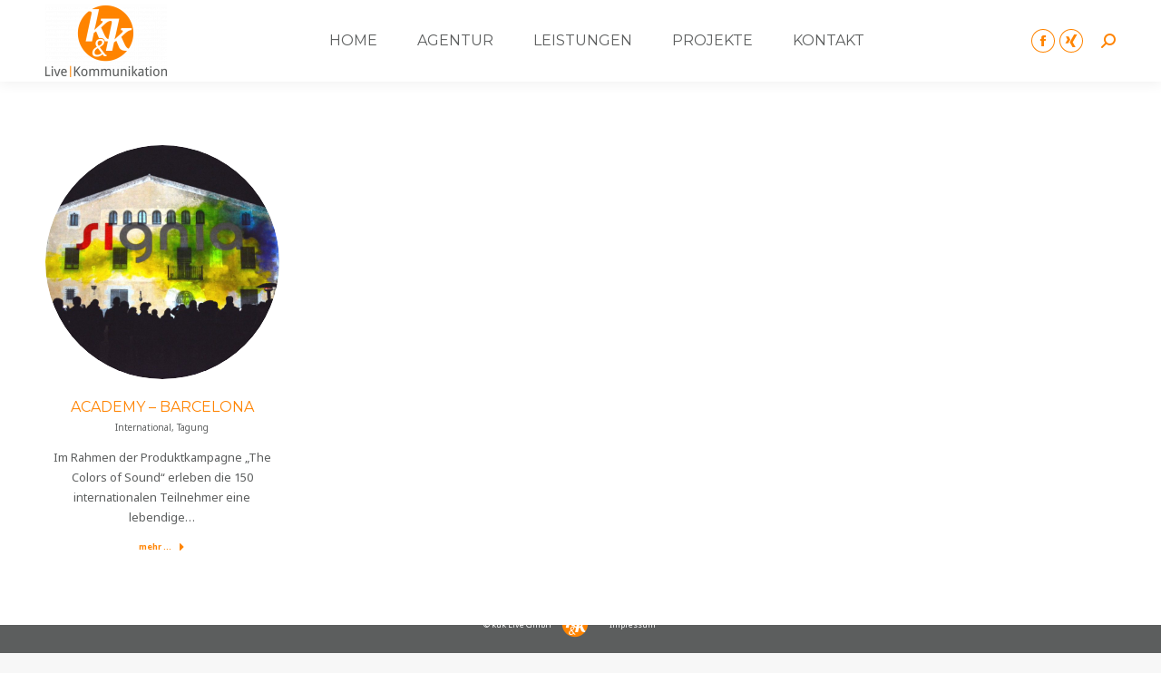

--- FILE ---
content_type: text/html; charset=UTF-8
request_url: https://kuk-live.com/project-tag/barcelona/
body_size: 19308
content:
<!DOCTYPE html>
<!--[if !(IE 6) | !(IE 7) | !(IE 8)  ]><!-->
<html lang="de" class="no-js">
<!--<![endif]-->
<head>
	<meta charset="UTF-8" />
				<meta name="viewport" content="width=device-width, initial-scale=1, maximum-scale=1, user-scalable=0"/>
			<meta name="theme-color" content="#ff8400"/>	<link rel="profile" href="https://gmpg.org/xfn/11" />
	<meta name='robots' content='index, follow, max-image-preview:large, max-snippet:-1, max-video-preview:-1' />

	<!-- This site is optimized with the Yoast SEO plugin v26.6 - https://yoast.com/wordpress/plugins/seo/ -->
	<title>Barcelona Archive - kuk Live GmbH</title>
	<link rel="canonical" href="https://kuk-live.com/project-tag/barcelona/" />
	<meta property="og:locale" content="de_DE" />
	<meta property="og:type" content="article" />
	<meta property="og:title" content="Barcelona Archive - kuk Live GmbH" />
	<meta property="og:url" content="https://kuk-live.com/project-tag/barcelona/" />
	<meta property="og:site_name" content="kuk Live GmbH" />
	<meta name="twitter:card" content="summary_large_image" />
	<script type="application/ld+json" class="yoast-schema-graph">{"@context":"https://schema.org","@graph":[{"@type":"CollectionPage","@id":"https://kuk-live.com/project-tag/barcelona/","url":"https://kuk-live.com/project-tag/barcelona/","name":"Barcelona Archive - kuk Live GmbH","isPartOf":{"@id":"https://kuk-live.com/#website"},"primaryImageOfPage":{"@id":"https://kuk-live.com/project-tag/barcelona/#primaryimage"},"image":{"@id":"https://kuk-live.com/project-tag/barcelona/#primaryimage"},"thumbnailUrl":"https://kuk-live.com/wp-content/uploads/2020/08/kuk-Academy-Barcelona-2016_13.jpeg","breadcrumb":{"@id":"https://kuk-live.com/project-tag/barcelona/#breadcrumb"},"inLanguage":"de"},{"@type":"ImageObject","inLanguage":"de","@id":"https://kuk-live.com/project-tag/barcelona/#primaryimage","url":"https://kuk-live.com/wp-content/uploads/2020/08/kuk-Academy-Barcelona-2016_13.jpeg","contentUrl":"https://kuk-live.com/wp-content/uploads/2020/08/kuk-Academy-Barcelona-2016_13.jpeg","width":1349,"height":900},{"@type":"BreadcrumbList","@id":"https://kuk-live.com/project-tag/barcelona/#breadcrumb","itemListElement":[{"@type":"ListItem","position":1,"name":"Startseite","item":"https://kuk-live.com/"},{"@type":"ListItem","position":2,"name":"Barcelona"}]},{"@type":"WebSite","@id":"https://kuk-live.com/#website","url":"https://kuk-live.com/","name":"kuk Live GmbH","description":"Ihre Agentur für Live-Kommunikation","publisher":{"@id":"https://kuk-live.com/#organization"},"potentialAction":[{"@type":"SearchAction","target":{"@type":"EntryPoint","urlTemplate":"https://kuk-live.com/?s={search_term_string}"},"query-input":{"@type":"PropertyValueSpecification","valueRequired":true,"valueName":"search_term_string"}}],"inLanguage":"de"},{"@type":"Organization","@id":"https://kuk-live.com/#organization","name":"kuk Live GmbH","url":"https://kuk-live.com/","logo":{"@type":"ImageObject","inLanguage":"de","@id":"https://kuk-live.com/#/schema/logo/image/","url":"https://kuk-live.com/wp-content/uploads/2021/01/Logo_RBG_Gr_A-e1609847637328.png","contentUrl":"https://kuk-live.com/wp-content/uploads/2021/01/Logo_RBG_Gr_A-e1609847637328.png","width":134,"height":80,"caption":"kuk Live GmbH"},"image":{"@id":"https://kuk-live.com/#/schema/logo/image/"}}]}</script>
	<!-- / Yoast SEO plugin. -->


<link rel='dns-prefetch' href='//maps.googleapis.com' />
<link rel="alternate" type="application/rss+xml" title="kuk Live GmbH &raquo; Feed" href="https://kuk-live.com/feed/" />
<link rel="alternate" type="application/rss+xml" title="kuk Live GmbH &raquo; Kommentar-Feed" href="https://kuk-live.com/comments/feed/" />
<link rel="alternate" type="application/rss+xml" title="kuk Live GmbH &raquo; Barcelona Portfolio Tag Feed" href="https://kuk-live.com/project-tag/barcelona/feed/" />
<style id='wp-img-auto-sizes-contain-inline-css'>
img:is([sizes=auto i],[sizes^="auto," i]){contain-intrinsic-size:3000px 1500px}
/*# sourceURL=wp-img-auto-sizes-contain-inline-css */
</style>
<style id='wp-emoji-styles-inline-css'>

	img.wp-smiley, img.emoji {
		display: inline !important;
		border: none !important;
		box-shadow: none !important;
		height: 1em !important;
		width: 1em !important;
		margin: 0 0.07em !important;
		vertical-align: -0.1em !important;
		background: none !important;
		padding: 0 !important;
	}
/*# sourceURL=wp-emoji-styles-inline-css */
</style>
<style id='wp-block-library-inline-css'>
:root{--wp-block-synced-color:#7a00df;--wp-block-synced-color--rgb:122,0,223;--wp-bound-block-color:var(--wp-block-synced-color);--wp-editor-canvas-background:#ddd;--wp-admin-theme-color:#007cba;--wp-admin-theme-color--rgb:0,124,186;--wp-admin-theme-color-darker-10:#006ba1;--wp-admin-theme-color-darker-10--rgb:0,107,160.5;--wp-admin-theme-color-darker-20:#005a87;--wp-admin-theme-color-darker-20--rgb:0,90,135;--wp-admin-border-width-focus:2px}@media (min-resolution:192dpi){:root{--wp-admin-border-width-focus:1.5px}}.wp-element-button{cursor:pointer}:root .has-very-light-gray-background-color{background-color:#eee}:root .has-very-dark-gray-background-color{background-color:#313131}:root .has-very-light-gray-color{color:#eee}:root .has-very-dark-gray-color{color:#313131}:root .has-vivid-green-cyan-to-vivid-cyan-blue-gradient-background{background:linear-gradient(135deg,#00d084,#0693e3)}:root .has-purple-crush-gradient-background{background:linear-gradient(135deg,#34e2e4,#4721fb 50%,#ab1dfe)}:root .has-hazy-dawn-gradient-background{background:linear-gradient(135deg,#faaca8,#dad0ec)}:root .has-subdued-olive-gradient-background{background:linear-gradient(135deg,#fafae1,#67a671)}:root .has-atomic-cream-gradient-background{background:linear-gradient(135deg,#fdd79a,#004a59)}:root .has-nightshade-gradient-background{background:linear-gradient(135deg,#330968,#31cdcf)}:root .has-midnight-gradient-background{background:linear-gradient(135deg,#020381,#2874fc)}:root{--wp--preset--font-size--normal:16px;--wp--preset--font-size--huge:42px}.has-regular-font-size{font-size:1em}.has-larger-font-size{font-size:2.625em}.has-normal-font-size{font-size:var(--wp--preset--font-size--normal)}.has-huge-font-size{font-size:var(--wp--preset--font-size--huge)}.has-text-align-center{text-align:center}.has-text-align-left{text-align:left}.has-text-align-right{text-align:right}.has-fit-text{white-space:nowrap!important}#end-resizable-editor-section{display:none}.aligncenter{clear:both}.items-justified-left{justify-content:flex-start}.items-justified-center{justify-content:center}.items-justified-right{justify-content:flex-end}.items-justified-space-between{justify-content:space-between}.screen-reader-text{border:0;clip-path:inset(50%);height:1px;margin:-1px;overflow:hidden;padding:0;position:absolute;width:1px;word-wrap:normal!important}.screen-reader-text:focus{background-color:#ddd;clip-path:none;color:#444;display:block;font-size:1em;height:auto;left:5px;line-height:normal;padding:15px 23px 14px;text-decoration:none;top:5px;width:auto;z-index:100000}html :where(.has-border-color){border-style:solid}html :where([style*=border-top-color]){border-top-style:solid}html :where([style*=border-right-color]){border-right-style:solid}html :where([style*=border-bottom-color]){border-bottom-style:solid}html :where([style*=border-left-color]){border-left-style:solid}html :where([style*=border-width]){border-style:solid}html :where([style*=border-top-width]){border-top-style:solid}html :where([style*=border-right-width]){border-right-style:solid}html :where([style*=border-bottom-width]){border-bottom-style:solid}html :where([style*=border-left-width]){border-left-style:solid}html :where(img[class*=wp-image-]){height:auto;max-width:100%}:where(figure){margin:0 0 1em}html :where(.is-position-sticky){--wp-admin--admin-bar--position-offset:var(--wp-admin--admin-bar--height,0px)}@media screen and (max-width:600px){html :where(.is-position-sticky){--wp-admin--admin-bar--position-offset:0px}}

/*# sourceURL=wp-block-library-inline-css */
</style><style id='global-styles-inline-css'>
:root{--wp--preset--aspect-ratio--square: 1;--wp--preset--aspect-ratio--4-3: 4/3;--wp--preset--aspect-ratio--3-4: 3/4;--wp--preset--aspect-ratio--3-2: 3/2;--wp--preset--aspect-ratio--2-3: 2/3;--wp--preset--aspect-ratio--16-9: 16/9;--wp--preset--aspect-ratio--9-16: 9/16;--wp--preset--color--black: #000000;--wp--preset--color--cyan-bluish-gray: #abb8c3;--wp--preset--color--white: #FFF;--wp--preset--color--pale-pink: #f78da7;--wp--preset--color--vivid-red: #cf2e2e;--wp--preset--color--luminous-vivid-orange: #ff6900;--wp--preset--color--luminous-vivid-amber: #fcb900;--wp--preset--color--light-green-cyan: #7bdcb5;--wp--preset--color--vivid-green-cyan: #00d084;--wp--preset--color--pale-cyan-blue: #8ed1fc;--wp--preset--color--vivid-cyan-blue: #0693e3;--wp--preset--color--vivid-purple: #9b51e0;--wp--preset--color--accent: #ff8400;--wp--preset--color--dark-gray: #111;--wp--preset--color--light-gray: #767676;--wp--preset--gradient--vivid-cyan-blue-to-vivid-purple: linear-gradient(135deg,rgb(6,147,227) 0%,rgb(155,81,224) 100%);--wp--preset--gradient--light-green-cyan-to-vivid-green-cyan: linear-gradient(135deg,rgb(122,220,180) 0%,rgb(0,208,130) 100%);--wp--preset--gradient--luminous-vivid-amber-to-luminous-vivid-orange: linear-gradient(135deg,rgb(252,185,0) 0%,rgb(255,105,0) 100%);--wp--preset--gradient--luminous-vivid-orange-to-vivid-red: linear-gradient(135deg,rgb(255,105,0) 0%,rgb(207,46,46) 100%);--wp--preset--gradient--very-light-gray-to-cyan-bluish-gray: linear-gradient(135deg,rgb(238,238,238) 0%,rgb(169,184,195) 100%);--wp--preset--gradient--cool-to-warm-spectrum: linear-gradient(135deg,rgb(74,234,220) 0%,rgb(151,120,209) 20%,rgb(207,42,186) 40%,rgb(238,44,130) 60%,rgb(251,105,98) 80%,rgb(254,248,76) 100%);--wp--preset--gradient--blush-light-purple: linear-gradient(135deg,rgb(255,206,236) 0%,rgb(152,150,240) 100%);--wp--preset--gradient--blush-bordeaux: linear-gradient(135deg,rgb(254,205,165) 0%,rgb(254,45,45) 50%,rgb(107,0,62) 100%);--wp--preset--gradient--luminous-dusk: linear-gradient(135deg,rgb(255,203,112) 0%,rgb(199,81,192) 50%,rgb(65,88,208) 100%);--wp--preset--gradient--pale-ocean: linear-gradient(135deg,rgb(255,245,203) 0%,rgb(182,227,212) 50%,rgb(51,167,181) 100%);--wp--preset--gradient--electric-grass: linear-gradient(135deg,rgb(202,248,128) 0%,rgb(113,206,126) 100%);--wp--preset--gradient--midnight: linear-gradient(135deg,rgb(2,3,129) 0%,rgb(40,116,252) 100%);--wp--preset--font-size--small: 13px;--wp--preset--font-size--medium: 20px;--wp--preset--font-size--large: 36px;--wp--preset--font-size--x-large: 42px;--wp--preset--spacing--20: 0.44rem;--wp--preset--spacing--30: 0.67rem;--wp--preset--spacing--40: 1rem;--wp--preset--spacing--50: 1.5rem;--wp--preset--spacing--60: 2.25rem;--wp--preset--spacing--70: 3.38rem;--wp--preset--spacing--80: 5.06rem;--wp--preset--shadow--natural: 6px 6px 9px rgba(0, 0, 0, 0.2);--wp--preset--shadow--deep: 12px 12px 50px rgba(0, 0, 0, 0.4);--wp--preset--shadow--sharp: 6px 6px 0px rgba(0, 0, 0, 0.2);--wp--preset--shadow--outlined: 6px 6px 0px -3px rgb(255, 255, 255), 6px 6px rgb(0, 0, 0);--wp--preset--shadow--crisp: 6px 6px 0px rgb(0, 0, 0);}:where(.is-layout-flex){gap: 0.5em;}:where(.is-layout-grid){gap: 0.5em;}body .is-layout-flex{display: flex;}.is-layout-flex{flex-wrap: wrap;align-items: center;}.is-layout-flex > :is(*, div){margin: 0;}body .is-layout-grid{display: grid;}.is-layout-grid > :is(*, div){margin: 0;}:where(.wp-block-columns.is-layout-flex){gap: 2em;}:where(.wp-block-columns.is-layout-grid){gap: 2em;}:where(.wp-block-post-template.is-layout-flex){gap: 1.25em;}:where(.wp-block-post-template.is-layout-grid){gap: 1.25em;}.has-black-color{color: var(--wp--preset--color--black) !important;}.has-cyan-bluish-gray-color{color: var(--wp--preset--color--cyan-bluish-gray) !important;}.has-white-color{color: var(--wp--preset--color--white) !important;}.has-pale-pink-color{color: var(--wp--preset--color--pale-pink) !important;}.has-vivid-red-color{color: var(--wp--preset--color--vivid-red) !important;}.has-luminous-vivid-orange-color{color: var(--wp--preset--color--luminous-vivid-orange) !important;}.has-luminous-vivid-amber-color{color: var(--wp--preset--color--luminous-vivid-amber) !important;}.has-light-green-cyan-color{color: var(--wp--preset--color--light-green-cyan) !important;}.has-vivid-green-cyan-color{color: var(--wp--preset--color--vivid-green-cyan) !important;}.has-pale-cyan-blue-color{color: var(--wp--preset--color--pale-cyan-blue) !important;}.has-vivid-cyan-blue-color{color: var(--wp--preset--color--vivid-cyan-blue) !important;}.has-vivid-purple-color{color: var(--wp--preset--color--vivid-purple) !important;}.has-black-background-color{background-color: var(--wp--preset--color--black) !important;}.has-cyan-bluish-gray-background-color{background-color: var(--wp--preset--color--cyan-bluish-gray) !important;}.has-white-background-color{background-color: var(--wp--preset--color--white) !important;}.has-pale-pink-background-color{background-color: var(--wp--preset--color--pale-pink) !important;}.has-vivid-red-background-color{background-color: var(--wp--preset--color--vivid-red) !important;}.has-luminous-vivid-orange-background-color{background-color: var(--wp--preset--color--luminous-vivid-orange) !important;}.has-luminous-vivid-amber-background-color{background-color: var(--wp--preset--color--luminous-vivid-amber) !important;}.has-light-green-cyan-background-color{background-color: var(--wp--preset--color--light-green-cyan) !important;}.has-vivid-green-cyan-background-color{background-color: var(--wp--preset--color--vivid-green-cyan) !important;}.has-pale-cyan-blue-background-color{background-color: var(--wp--preset--color--pale-cyan-blue) !important;}.has-vivid-cyan-blue-background-color{background-color: var(--wp--preset--color--vivid-cyan-blue) !important;}.has-vivid-purple-background-color{background-color: var(--wp--preset--color--vivid-purple) !important;}.has-black-border-color{border-color: var(--wp--preset--color--black) !important;}.has-cyan-bluish-gray-border-color{border-color: var(--wp--preset--color--cyan-bluish-gray) !important;}.has-white-border-color{border-color: var(--wp--preset--color--white) !important;}.has-pale-pink-border-color{border-color: var(--wp--preset--color--pale-pink) !important;}.has-vivid-red-border-color{border-color: var(--wp--preset--color--vivid-red) !important;}.has-luminous-vivid-orange-border-color{border-color: var(--wp--preset--color--luminous-vivid-orange) !important;}.has-luminous-vivid-amber-border-color{border-color: var(--wp--preset--color--luminous-vivid-amber) !important;}.has-light-green-cyan-border-color{border-color: var(--wp--preset--color--light-green-cyan) !important;}.has-vivid-green-cyan-border-color{border-color: var(--wp--preset--color--vivid-green-cyan) !important;}.has-pale-cyan-blue-border-color{border-color: var(--wp--preset--color--pale-cyan-blue) !important;}.has-vivid-cyan-blue-border-color{border-color: var(--wp--preset--color--vivid-cyan-blue) !important;}.has-vivid-purple-border-color{border-color: var(--wp--preset--color--vivid-purple) !important;}.has-vivid-cyan-blue-to-vivid-purple-gradient-background{background: var(--wp--preset--gradient--vivid-cyan-blue-to-vivid-purple) !important;}.has-light-green-cyan-to-vivid-green-cyan-gradient-background{background: var(--wp--preset--gradient--light-green-cyan-to-vivid-green-cyan) !important;}.has-luminous-vivid-amber-to-luminous-vivid-orange-gradient-background{background: var(--wp--preset--gradient--luminous-vivid-amber-to-luminous-vivid-orange) !important;}.has-luminous-vivid-orange-to-vivid-red-gradient-background{background: var(--wp--preset--gradient--luminous-vivid-orange-to-vivid-red) !important;}.has-very-light-gray-to-cyan-bluish-gray-gradient-background{background: var(--wp--preset--gradient--very-light-gray-to-cyan-bluish-gray) !important;}.has-cool-to-warm-spectrum-gradient-background{background: var(--wp--preset--gradient--cool-to-warm-spectrum) !important;}.has-blush-light-purple-gradient-background{background: var(--wp--preset--gradient--blush-light-purple) !important;}.has-blush-bordeaux-gradient-background{background: var(--wp--preset--gradient--blush-bordeaux) !important;}.has-luminous-dusk-gradient-background{background: var(--wp--preset--gradient--luminous-dusk) !important;}.has-pale-ocean-gradient-background{background: var(--wp--preset--gradient--pale-ocean) !important;}.has-electric-grass-gradient-background{background: var(--wp--preset--gradient--electric-grass) !important;}.has-midnight-gradient-background{background: var(--wp--preset--gradient--midnight) !important;}.has-small-font-size{font-size: var(--wp--preset--font-size--small) !important;}.has-medium-font-size{font-size: var(--wp--preset--font-size--medium) !important;}.has-large-font-size{font-size: var(--wp--preset--font-size--large) !important;}.has-x-large-font-size{font-size: var(--wp--preset--font-size--x-large) !important;}
/*# sourceURL=global-styles-inline-css */
</style>

<style id='classic-theme-styles-inline-css'>
/*! This file is auto-generated */
.wp-block-button__link{color:#fff;background-color:#32373c;border-radius:9999px;box-shadow:none;text-decoration:none;padding:calc(.667em + 2px) calc(1.333em + 2px);font-size:1.125em}.wp-block-file__button{background:#32373c;color:#fff;text-decoration:none}
/*# sourceURL=/wp-includes/css/classic-themes.min.css */
</style>
<link rel='stylesheet' id='contact-form-7-css' href='https://kuk-live.com/wp-content/plugins/contact-form-7/includes/css/styles.css?ver=6.1.4' media='all' />
<link rel='stylesheet' id='uaf_client_css-css' href='https://kuk-live.com/wp-content/uploads/useanyfont/uaf.css?ver=1764333745' media='all' />
<link rel='stylesheet' id='the7-font-css' href='https://kuk-live.com/wp-content/themes/dt-the7/fonts/icomoon-the7-font/icomoon-the7-font.min.css?ver=14.0.1.1' media='all' />
<link rel='stylesheet' id='the7-awesome-fonts-css' href='https://kuk-live.com/wp-content/themes/dt-the7/fonts/FontAwesome/css/all.min.css?ver=14.0.1.1' media='all' />
<link rel='stylesheet' id='the7-Defaults-css' href='https://kuk-live.com/wp-content/uploads/smile_fonts/Defaults/Defaults.css?ver=6.9' media='all' />
<link rel='stylesheet' id='the7-icomoon-css' href='https://kuk-live.com/wp-content/uploads/smile_fonts/icomoon/icomoon.css?ver=6.9' media='all' />
<link rel='stylesheet' id='the7-Play-Buttons-css' href='https://kuk-live.com/wp-content/uploads/smile_fonts/Play-Buttons/Play-Buttons.css?ver=6.9' media='all' />
<link rel='stylesheet' id='js_composer_front-css' href='//kuk-live.com/wp-content/uploads/js_composer/js_composer_front_custom.css?ver=8.7.2' media='all' />
<link rel='stylesheet' id='dt-web-fonts-css' href='https://kuk-live.com/wp-content/uploads/fonts/6189921239260e71b21503f8301f2b20/font.css?v=1763378315' media='all' />
<link rel='stylesheet' id='dt-main-css' href='https://kuk-live.com/wp-content/themes/dt-the7/css/main.min.css?ver=14.0.1.1' media='all' />
<style id='dt-main-inline-css'>
body #load {
  display: block;
  height: 100%;
  overflow: hidden;
  position: fixed;
  width: 100%;
  z-index: 9901;
  opacity: 1;
  visibility: visible;
  transition: all .35s ease-out;
}
.load-wrap {
  width: 100%;
  height: 100%;
  background-position: center center;
  background-repeat: no-repeat;
  text-align: center;
  display: -ms-flexbox;
  display: -ms-flex;
  display: flex;
  -ms-align-items: center;
  -ms-flex-align: center;
  align-items: center;
  -ms-flex-flow: column wrap;
  flex-flow: column wrap;
  -ms-flex-pack: center;
  -ms-justify-content: center;
  justify-content: center;
}
.load-wrap > svg {
  position: absolute;
  top: 50%;
  left: 50%;
  transform: translate(-50%,-50%);
}
#load {
  background: var(--the7-elementor-beautiful-loading-bg,#d9dddd);
  --the7-beautiful-spinner-color2: var(--the7-beautiful-spinner-color,#ff8400);
}

/*# sourceURL=dt-main-inline-css */
</style>
<link rel='stylesheet' id='the7-custom-scrollbar-css' href='https://kuk-live.com/wp-content/themes/dt-the7/lib/custom-scrollbar/custom-scrollbar.min.css?ver=14.0.1.1' media='all' />
<link rel='stylesheet' id='the7-wpbakery-css' href='https://kuk-live.com/wp-content/themes/dt-the7/css/wpbakery.min.css?ver=14.0.1.1' media='all' />
<link rel='stylesheet' id='the7-core-css' href='https://kuk-live.com/wp-content/plugins/dt-the7-core/assets/css/post-type.min.css?ver=2.7.12' media='all' />
<link rel='stylesheet' id='the7-css-vars-css' href='https://kuk-live.com/wp-content/uploads/the7-css/css-vars.css?ver=507b35b3d616' media='all' />
<link rel='stylesheet' id='dt-custom-css' href='https://kuk-live.com/wp-content/uploads/the7-css/custom.css?ver=507b35b3d616' media='all' />
<link rel='stylesheet' id='dt-media-css' href='https://kuk-live.com/wp-content/uploads/the7-css/media.css?ver=507b35b3d616' media='all' />
<link rel='stylesheet' id='the7-elements-albums-portfolio-css' href='https://kuk-live.com/wp-content/uploads/the7-css/the7-elements-albums-portfolio.css?ver=507b35b3d616' media='all' />
<link rel='stylesheet' id='the7-elements-css' href='https://kuk-live.com/wp-content/uploads/the7-css/post-type-dynamic.css?ver=507b35b3d616' media='all' />
<link rel='stylesheet' id='style-css' href='https://kuk-live.com/wp-content/themes/dt-the7/style.css?ver=14.0.1.1' media='all' />
<link rel='stylesheet' id='ultimate-vc-addons-style-min-css' href='https://kuk-live.com/wp-content/plugins/Ultimate_VC_Addons/assets/min-css/ultimate.min.css?ver=3.21.2' media='all' />
<link rel='stylesheet' id='ultimate-vc-addons-icons-css' href='https://kuk-live.com/wp-content/plugins/Ultimate_VC_Addons/assets/css/icons.css?ver=3.21.2' media='all' />
<link rel='stylesheet' id='ultimate-vc-addons-vidcons-css' href='https://kuk-live.com/wp-content/plugins/Ultimate_VC_Addons/assets/fonts/vidcons.css?ver=3.21.2' media='all' />
<link rel='stylesheet' id='ultimate-vc-addons-selected-google-fonts-style-css' href='https://kuk-live.com/wp-content/uploads/fonts/ce9cfbbeec10986325e36d661782734c/font.css?v=1763378250' media='all' />
<script src="https://kuk-live.com/wp-includes/js/jquery/jquery.min.js?ver=3.7.1" id="jquery-core-js"></script>
<script src="https://kuk-live.com/wp-includes/js/jquery/jquery-migrate.min.js?ver=3.4.1" id="jquery-migrate-js"></script>
<script src="//kuk-live.com/wp-content/plugins/revslider/sr6/assets/js/rbtools.min.js?ver=6.7.38" defer async id="tp-tools-js"></script>
<script src="//kuk-live.com/wp-content/plugins/revslider/sr6/assets/js/rs6.min.js?ver=6.7.38" defer async id="revmin-js"></script>
<script id="dt-above-fold-js-extra">
var dtLocal = {"themeUrl":"https://kuk-live.com/wp-content/themes/dt-the7","passText":"Um diesen gesch\u00fctzten Eintrag anzusehen, geben Sie bitte das Passwort ein:","moreButtonText":{"loading":"Lade...","loadMore":"Mehr laden"},"postID":"59188","ajaxurl":"https://kuk-live.com/wp-admin/admin-ajax.php","REST":{"baseUrl":"https://kuk-live.com/wp-json/the7/v1","endpoints":{"sendMail":"/send-mail"}},"contactMessages":{"required":"One or more fields have an error. Please check and try again.","terms":"Please accept the privacy policy.","fillTheCaptchaError":"Please, fill the captcha."},"captchaSiteKey":"","ajaxNonce":"231ee5b365","pageData":{"type":"archive","template":"archive","layout":"masonry"},"themeSettings":{"smoothScroll":"on_parallax","lazyLoading":false,"desktopHeader":{"height":90},"ToggleCaptionEnabled":"disabled","ToggleCaption":"Navigation","floatingHeader":{"showAfter":94,"showMenu":true,"height":90,"logo":{"showLogo":true,"html":"\u003Cimg class=\" preload-me\" src=\"https://kuk-live.com/wp-content/uploads/2021/01/Logo_RBG_Gr_A-e1609847637328.png\" srcset=\"https://kuk-live.com/wp-content/uploads/2021/01/Logo_RBG_Gr_A-e1609847637328.png 134w, https://kuk-live.com/wp-content/uploads/2020/12/Logo_RBG_Gr_A-2-e1608644356640.png 269w\" width=\"134\" height=\"80\"   sizes=\"134px\" alt=\"kuk Live GmbH\" /\u003E","url":"https://kuk-live.com/"}},"topLine":{"floatingTopLine":{"logo":{"showLogo":false,"html":""}}},"mobileHeader":{"firstSwitchPoint":992,"secondSwitchPoint":778,"firstSwitchPointHeight":60,"secondSwitchPointHeight":60,"mobileToggleCaptionEnabled":"disabled","mobileToggleCaption":"Menu"},"stickyMobileHeaderFirstSwitch":{"logo":{"html":"\u003Cimg class=\" preload-me\" src=\"https://kuk-live.com/wp-content/uploads/2021/01/Logo_RBG_Gr_A-e1609847637328.png\" srcset=\"https://kuk-live.com/wp-content/uploads/2021/01/Logo_RBG_Gr_A-e1609847637328.png 134w, https://kuk-live.com/wp-content/uploads/2020/12/Logo_RBG_Gr_A-2-e1608644356640.png 269w\" width=\"134\" height=\"80\"   sizes=\"134px\" alt=\"kuk Live GmbH\" /\u003E"}},"stickyMobileHeaderSecondSwitch":{"logo":{"html":"\u003Cimg class=\" preload-me\" src=\"https://kuk-live.com/wp-content/uploads/2021/01/Logo_RBG_Gr_A-e1609847637328.png\" srcset=\"https://kuk-live.com/wp-content/uploads/2021/01/Logo_RBG_Gr_A-e1609847637328.png 134w, https://kuk-live.com/wp-content/uploads/2020/12/Logo_RBG_Gr_A-2-e1608644356640.png 269w\" width=\"134\" height=\"80\"   sizes=\"134px\" alt=\"kuk Live GmbH\" /\u003E"}},"sidebar":{"switchPoint":990},"boxedWidth":"1280px"},"VCMobileScreenWidth":"778"};
var dtShare = {"shareButtonText":{"facebook":"Share on Facebook","twitter":"Share on X","pinterest":"Pin it","linkedin":"Share on Linkedin","whatsapp":"Share on Whatsapp"},"overlayOpacity":"90"};
//# sourceURL=dt-above-fold-js-extra
</script>
<script src="https://kuk-live.com/wp-content/themes/dt-the7/js/above-the-fold.min.js?ver=14.0.1.1" id="dt-above-fold-js"></script>
<script src="https://kuk-live.com/wp-content/plugins/Ultimate_VC_Addons/assets/min-js/modernizr-custom.min.js?ver=3.21.2" id="ultimate-vc-addons-modernizr-js"></script>
<script src="https://kuk-live.com/wp-content/plugins/Ultimate_VC_Addons/assets/min-js/jquery-ui.min.js?ver=3.21.2" id="jquery_ui-js"></script>
<script src="https://maps.googleapis.com/maps/api/js" id="ultimate-vc-addons-googleapis-js"></script>
<script src="https://kuk-live.com/wp-includes/js/jquery/ui/core.min.js?ver=1.13.3" id="jquery-ui-core-js"></script>
<script src="https://kuk-live.com/wp-includes/js/jquery/ui/mouse.min.js?ver=1.13.3" id="jquery-ui-mouse-js"></script>
<script src="https://kuk-live.com/wp-includes/js/jquery/ui/slider.min.js?ver=1.13.3" id="jquery-ui-slider-js"></script>
<script src="https://kuk-live.com/wp-content/plugins/Ultimate_VC_Addons/assets/min-js/jquery-ui-labeledslider.min.js?ver=3.21.2" id="ultimate-vc-addons_range_tick-js"></script>
<script src="https://kuk-live.com/wp-content/plugins/Ultimate_VC_Addons/assets/min-js/ultimate.min.js?ver=3.21.2" id="ultimate-vc-addons-script-js"></script>
<script src="https://kuk-live.com/wp-content/plugins/Ultimate_VC_Addons/assets/min-js/modal-all.min.js?ver=3.21.2" id="ultimate-vc-addons-modal-all-js"></script>
<script src="https://kuk-live.com/wp-content/plugins/Ultimate_VC_Addons/assets/min-js/jparallax.min.js?ver=3.21.2" id="ultimate-vc-addons-jquery.shake-js"></script>
<script src="https://kuk-live.com/wp-content/plugins/Ultimate_VC_Addons/assets/min-js/vhparallax.min.js?ver=3.21.2" id="ultimate-vc-addons-jquery.vhparallax-js"></script>
<script src="https://kuk-live.com/wp-content/plugins/Ultimate_VC_Addons/assets/min-js/ultimate_bg.min.js?ver=3.21.2" id="ultimate-vc-addons-row-bg-js"></script>
<script src="https://kuk-live.com/wp-content/plugins/Ultimate_VC_Addons/assets/min-js/mb-YTPlayer.min.js?ver=3.21.2" id="ultimate-vc-addons-jquery.ytplayer-js"></script>
<script></script><link rel="https://api.w.org/" href="https://kuk-live.com/wp-json/" /><link rel="alternate" title="JSON" type="application/json" href="https://kuk-live.com/wp-json/wp/v2/dt_portfolio_tags/268" /><link rel="EditURI" type="application/rsd+xml" title="RSD" href="https://kuk-live.com/xmlrpc.php?rsd" />
<meta name="generator" content="WordPress 6.9" />
<style>.recentcomments a{display:inline !important;padding:0 !important;margin:0 !important;}</style><meta name="generator" content="Powered by WPBakery Page Builder - drag and drop page builder for WordPress."/>
<meta name="generator" content="Powered by Slider Revolution 6.7.38 - responsive, Mobile-Friendly Slider Plugin for WordPress with comfortable drag and drop interface." />
<script type="text/javascript" id="the7-loader-script">
document.addEventListener("DOMContentLoaded", function(event) {
	var load = document.getElementById("load");
	if(!load.classList.contains('loader-removed')){
		var removeLoading = setTimeout(function() {
			load.className += " loader-removed";
		}, 300);
	}
});
</script>
		<link rel="icon" href="https://kuk-live.com/wp-content/uploads/2020/12/Logo_RBG_Gr_A_Freiraum_KREIS-e1608643708470.png" type="image/png" sizes="16x16"/><link rel="icon" href="https://kuk-live.com/wp-content/uploads/2020/12/Logo_RBG_Gr_A_Freiraum_KREIS-1-e1608643743159.png" type="image/png" sizes="32x32"/><script>function setREVStartSize(e){
			//window.requestAnimationFrame(function() {
				window.RSIW = window.RSIW===undefined ? window.innerWidth : window.RSIW;
				window.RSIH = window.RSIH===undefined ? window.innerHeight : window.RSIH;
				try {
					var pw = document.getElementById(e.c).parentNode.offsetWidth,
						newh;
					pw = pw===0 || isNaN(pw) || (e.l=="fullwidth" || e.layout=="fullwidth") ? window.RSIW : pw;
					e.tabw = e.tabw===undefined ? 0 : parseInt(e.tabw);
					e.thumbw = e.thumbw===undefined ? 0 : parseInt(e.thumbw);
					e.tabh = e.tabh===undefined ? 0 : parseInt(e.tabh);
					e.thumbh = e.thumbh===undefined ? 0 : parseInt(e.thumbh);
					e.tabhide = e.tabhide===undefined ? 0 : parseInt(e.tabhide);
					e.thumbhide = e.thumbhide===undefined ? 0 : parseInt(e.thumbhide);
					e.mh = e.mh===undefined || e.mh=="" || e.mh==="auto" ? 0 : parseInt(e.mh,0);
					if(e.layout==="fullscreen" || e.l==="fullscreen")
						newh = Math.max(e.mh,window.RSIH);
					else{
						e.gw = Array.isArray(e.gw) ? e.gw : [e.gw];
						for (var i in e.rl) if (e.gw[i]===undefined || e.gw[i]===0) e.gw[i] = e.gw[i-1];
						e.gh = e.el===undefined || e.el==="" || (Array.isArray(e.el) && e.el.length==0)? e.gh : e.el;
						e.gh = Array.isArray(e.gh) ? e.gh : [e.gh];
						for (var i in e.rl) if (e.gh[i]===undefined || e.gh[i]===0) e.gh[i] = e.gh[i-1];
											
						var nl = new Array(e.rl.length),
							ix = 0,
							sl;
						e.tabw = e.tabhide>=pw ? 0 : e.tabw;
						e.thumbw = e.thumbhide>=pw ? 0 : e.thumbw;
						e.tabh = e.tabhide>=pw ? 0 : e.tabh;
						e.thumbh = e.thumbhide>=pw ? 0 : e.thumbh;
						for (var i in e.rl) nl[i] = e.rl[i]<window.RSIW ? 0 : e.rl[i];
						sl = nl[0];
						for (var i in nl) if (sl>nl[i] && nl[i]>0) { sl = nl[i]; ix=i;}
						var m = pw>(e.gw[ix]+e.tabw+e.thumbw) ? 1 : (pw-(e.tabw+e.thumbw)) / (e.gw[ix]);
						newh =  (e.gh[ix] * m) + (e.tabh + e.thumbh);
					}
					var el = document.getElementById(e.c);
					if (el!==null && el) el.style.height = newh+"px";
					el = document.getElementById(e.c+"_wrapper");
					if (el!==null && el) {
						el.style.height = newh+"px";
						el.style.display = "block";
					}
				} catch(e){
					console.log("Failure at Presize of Slider:" + e)
				}
			//});
		  };</script>
		<style id="wp-custom-css">
			
		</style>
		<noscript><style> .wpb_animate_when_almost_visible { opacity: 1; }</style></noscript><style id='the7-custom-inline-css' type='text/css'>
.sub-nav .menu-item i.fa,
.sub-nav .menu-item i.fas,
.sub-nav .menu-item i.far,
.sub-nav .menu-item i.fab {
	text-align: center;
	width: 1.25em;
}
</style>
<link rel='stylesheet' id='rs-plugin-settings-css' href='//kuk-live.com/wp-content/plugins/revslider/sr6/assets/css/rs6.css?ver=6.7.38' media='all' />
<style id='rs-plugin-settings-inline-css'>
#rs-demo-id {}
/*# sourceURL=rs-plugin-settings-inline-css */
</style>
</head>
<body id="the7-body" class="archive tax-dt_portfolio_tags term-barcelona term-268 wp-embed-responsive wp-theme-dt-the7 the7-core-ver-2.7.12 layout-masonry-grid description-on-hover title-off dt-responsive-on right-mobile-menu-close-icon ouside-menu-close-icon mobile-hamburger-close-bg-enable mobile-hamburger-close-bg-hover-enable  mobile-hamburger-close-border-hover-enable fade-medium-mobile-menu-close-icon fade-medium-menu-close-icon srcset-enabled btn-flat custom-btn-color custom-btn-hover-color footer-overlap phantom-sticky phantom-shadow-decoration phantom-main-logo-on sticky-mobile-header top-header first-switch-logo-left first-switch-menu-right second-switch-logo-left second-switch-menu-right right-mobile-menu inline-message-style the7-ver-14.0.1.1 dt-fa-compatibility wpb-js-composer js-comp-ver-8.7.2 vc_responsive">
<!-- The7 14.0.1.1 -->
<div id="load" class="ring-loader">
	<div class="load-wrap">
<style type="text/css">
    .the7-spinner {
        width: 72px;
        height: 72px;
        position: relative;
    }
    .the7-spinner > div {
        border-radius: 50%;
        width: 9px;
        left: 0;
        box-sizing: border-box;
        display: block;
        position: absolute;
        border: 9px solid #fff;
        width: 72px;
        height: 72px;
    }
    .the7-spinner-ring-bg{
        opacity: 0.25;
    }
    div.the7-spinner-ring {
        animation: spinner-animation 0.8s cubic-bezier(1, 1, 1, 1) infinite;
        border-color:var(--the7-beautiful-spinner-color2) transparent transparent transparent;
    }

    @keyframes spinner-animation{
        from{
            transform: rotate(0deg);
        }
        to {
            transform: rotate(360deg);
        }
    }
</style>

<div class="the7-spinner">
    <div class="the7-spinner-ring-bg"></div>
    <div class="the7-spinner-ring"></div>
</div></div>
</div>
<div id="page" >
	<a class="skip-link screen-reader-text" href="#content">Zum Inhalt springen</a>

<div class="masthead inline-header center widgets full-height shadow-decoration shadow-mobile-header-decoration small-mobile-menu-icon mobile-menu-icon-border-enable dt-parent-menu-clickable show-sub-menu-on-hover show-device-logo show-mobile-logo" >

	<div class="top-bar top-bar-empty top-bar-line-hide">
	<div class="top-bar-bg" ></div>
	<div class="mini-widgets left-widgets"></div><div class="mini-widgets right-widgets"></div></div>

	<header class="header-bar" role="banner">

		<div class="branding">
	<div id="site-title" class="assistive-text">kuk Live GmbH</div>
	<div id="site-description" class="assistive-text">Ihre Agentur für Live-Kommunikation</div>
	<a class="same-logo" href="https://kuk-live.com/"><img class=" preload-me" src="https://kuk-live.com/wp-content/uploads/2021/01/Logo_RBG_Gr_A-e1609847637328.png" srcset="https://kuk-live.com/wp-content/uploads/2021/01/Logo_RBG_Gr_A-e1609847637328.png 134w, https://kuk-live.com/wp-content/uploads/2020/12/Logo_RBG_Gr_A-2-e1608644356640.png 269w" width="134" height="80"   sizes="134px" alt="kuk Live GmbH" /><img class="mobile-logo preload-me" src="https://kuk-live.com/wp-content/uploads/2021/01/Logo_RBG_Gr_A-e1609847637328.png" srcset="https://kuk-live.com/wp-content/uploads/2021/01/Logo_RBG_Gr_A-e1609847637328.png 134w, https://kuk-live.com/wp-content/uploads/2020/12/Logo_RBG_Gr_A-2-e1608644356640.png 269w" width="134" height="80"   sizes="134px" alt="kuk Live GmbH" /></a></div>

		<ul id="primary-menu" class="main-nav underline-decoration from-centre-line outside-item-remove-margin"><li class="menu-item menu-item-type-post_type menu-item-object-page menu-item-home menu-item-58895 first depth-0"><a href='https://kuk-live.com/' data-level='1'><span class="menu-item-text"><span class="menu-text">Home</span></span></a></li> <li class="menu-item menu-item-type-custom menu-item-object-custom menu-item-has-children menu-item-58455 has-children depth-0"><a data-level='1' aria-haspopup='true' aria-expanded='false'><span class="menu-item-text"><span class="menu-text">Agentur</span></span></a><ul class="sub-nav level-arrows-on" role="group"><li class="menu-item menu-item-type-post_type menu-item-object-page menu-item-58219 first depth-1"><a href='https://kuk-live.com/ueber-uns/' data-level='2'><span class="menu-item-text"><span class="menu-text">Über uns</span></span></a></li> <li class="menu-item menu-item-type-post_type menu-item-object-page menu-item-61415 depth-1"><a href='https://kuk-live.com/?page_id=61409' data-level='2'><span class="menu-item-text"><span class="menu-text">Jobs</span></span></a></li> </ul></li> <li class="menu-item menu-item-type-post_type menu-item-object-page menu-item-has-children menu-item-60445 has-children depth-0"><a href='https://kuk-live.com/leistungen/' data-level='1' aria-haspopup='true' aria-expanded='false'><span class="menu-item-text"><span class="menu-text">Leistungen</span></span></a><ul class="sub-nav level-arrows-on" role="group"><li class="menu-item menu-item-type-post_type menu-item-object-page menu-item-60306 first depth-1"><a href='https://kuk-live.com/event/' data-level='2'><span class="menu-item-text"><span class="menu-text">Event</span></span></a></li> <li class="menu-item menu-item-type-post_type menu-item-object-page menu-item-60305 depth-1"><a href='https://kuk-live.com/tagung/' data-level='2'><span class="menu-item-text"><span class="menu-text">Tagung</span></span></a></li> <li class="menu-item menu-item-type-post_type menu-item-object-page menu-item-60304 depth-1"><a href='https://kuk-live.com/messe/' data-level='2'><span class="menu-item-text"><span class="menu-text">Messe</span></span></a></li> <li class="menu-item menu-item-type-post_type menu-item-object-page menu-item-60303 depth-1"><a href='https://kuk-live.com/show/' data-level='2'><span class="menu-item-text"><span class="menu-text">Show</span></span></a></li> <li class="menu-item menu-item-type-post_type menu-item-object-page menu-item-60957 depth-1"><a href='https://kuk-live.com/virtuell/' data-level='2'><span class="menu-item-text"><span class="menu-text">Virtuell</span></span></a></li> </ul></li> <li class="menu-item menu-item-type-custom menu-item-object-custom menu-item-has-children menu-item-58641 has-children depth-0"><a data-level='1' aria-haspopup='true' aria-expanded='false'><span class="menu-item-text"><span class="menu-text">Projekte</span></span></a><ul class="sub-nav level-arrows-on" role="group"><li class="menu-item menu-item-type-post_type menu-item-object-page menu-item-58334 first depth-1"><a href='https://kuk-live.com/projektuebersicht/' data-level='2'><span class="menu-item-text"><span class="menu-text">Projektübersicht</span></span></a></li> <li class="menu-item menu-item-type-post_type menu-item-object-page menu-item-61106 depth-1"><a href='https://kuk-live.com/foto-galerie/' data-level='2'><span class="menu-item-text"><span class="menu-text">Foto-Galerie</span></span></a></li> </ul></li> <li class="menu-item menu-item-type-custom menu-item-object-custom menu-item-has-children menu-item-59353 last has-children depth-0"><a data-level='1' aria-haspopup='true' aria-expanded='false'><span class="menu-item-text"><span class="menu-text">Kontakt</span></span></a><ul class="sub-nav level-arrows-on" role="group"><li class="menu-item menu-item-type-post_type menu-item-object-page menu-item-58256 first depth-1"><a href='https://kuk-live.com/kontakt/' data-level='2'><span class="menu-item-text"><span class="menu-text">Kontakt</span></span></a></li> <li class="menu-item menu-item-type-post_type menu-item-object-page menu-item-58736 depth-1"><a href='https://kuk-live.com/impressum/' data-level='2'><span class="menu-item-text"><span class="menu-text">Impressum</span></span></a></li> </ul></li> </ul>
		<div class="mini-widgets"><div class="soc-ico show-on-desktop in-top-bar-right in-menu-second-switch disabled-bg custom-border border-on hover-disabled-bg hover-disabled-border  hover-border-off"><a title="Facebook page opens in new window" href="https://www.facebook.com/kuk.Live.GmbH" target="_blank" class="facebook"><span class="soc-font-icon"></span><span class="screen-reader-text">Facebook page opens in new window</span></a><a title="XING page opens in new window" href="https://www.xing.com/companies/kuklivegmbh" target="_blank" class="xing"><span class="soc-font-icon"></span><span class="screen-reader-text">XING page opens in new window</span></a></div><div class="mini-search show-on-desktop near-logo-first-switch near-logo-second-switch popup-search custom-icon"><form class="searchform mini-widget-searchform" role="search" method="get" action="https://kuk-live.com/">

	<div class="screen-reader-text">Search:</div>

	
		<a href="" class="submit text-disable"><i class=" mw-icon the7-mw-icon-search-bold"></i></a>
		<div class="popup-search-wrap">
			<input type="text" aria-label="Search" class="field searchform-s" name="s" value="" placeholder="Suche …" title="Search form"/>
			<a href="" class="search-icon"  aria-label="Search"><i class="the7-mw-icon-search-bold" aria-hidden="true"></i></a>
		</div>

			<input type="submit" class="assistive-text searchsubmit" value="Los!"/>
</form>
</div></div>
	</header>

</div>
<div role="navigation" aria-label="Main Menu" class="dt-mobile-header mobile-menu-show-divider">
	<div class="dt-close-mobile-menu-icon" aria-label="Close" role="button" tabindex="0"><div class="close-line-wrap"><span class="close-line"></span><span class="close-line"></span><span class="close-line"></span></div></div>	<ul id="mobile-menu" class="mobile-main-nav">
		<li class="menu-item menu-item-type-post_type menu-item-object-page menu-item-home menu-item-58895 first depth-0"><a href='https://kuk-live.com/' data-level='1'><span class="menu-item-text"><span class="menu-text">Home</span></span></a></li> <li class="menu-item menu-item-type-custom menu-item-object-custom menu-item-has-children menu-item-58455 has-children depth-0"><a data-level='1' aria-haspopup='true' aria-expanded='false'><span class="menu-item-text"><span class="menu-text">Agentur</span></span></a><ul class="sub-nav level-arrows-on" role="group"><li class="menu-item menu-item-type-post_type menu-item-object-page menu-item-58219 first depth-1"><a href='https://kuk-live.com/ueber-uns/' data-level='2'><span class="menu-item-text"><span class="menu-text">Über uns</span></span></a></li> <li class="menu-item menu-item-type-post_type menu-item-object-page menu-item-61415 depth-1"><a href='https://kuk-live.com/?page_id=61409' data-level='2'><span class="menu-item-text"><span class="menu-text">Jobs</span></span></a></li> </ul></li> <li class="menu-item menu-item-type-post_type menu-item-object-page menu-item-has-children menu-item-60445 has-children depth-0"><a href='https://kuk-live.com/leistungen/' data-level='1' aria-haspopup='true' aria-expanded='false'><span class="menu-item-text"><span class="menu-text">Leistungen</span></span></a><ul class="sub-nav level-arrows-on" role="group"><li class="menu-item menu-item-type-post_type menu-item-object-page menu-item-60306 first depth-1"><a href='https://kuk-live.com/event/' data-level='2'><span class="menu-item-text"><span class="menu-text">Event</span></span></a></li> <li class="menu-item menu-item-type-post_type menu-item-object-page menu-item-60305 depth-1"><a href='https://kuk-live.com/tagung/' data-level='2'><span class="menu-item-text"><span class="menu-text">Tagung</span></span></a></li> <li class="menu-item menu-item-type-post_type menu-item-object-page menu-item-60304 depth-1"><a href='https://kuk-live.com/messe/' data-level='2'><span class="menu-item-text"><span class="menu-text">Messe</span></span></a></li> <li class="menu-item menu-item-type-post_type menu-item-object-page menu-item-60303 depth-1"><a href='https://kuk-live.com/show/' data-level='2'><span class="menu-item-text"><span class="menu-text">Show</span></span></a></li> <li class="menu-item menu-item-type-post_type menu-item-object-page menu-item-60957 depth-1"><a href='https://kuk-live.com/virtuell/' data-level='2'><span class="menu-item-text"><span class="menu-text">Virtuell</span></span></a></li> </ul></li> <li class="menu-item menu-item-type-custom menu-item-object-custom menu-item-has-children menu-item-58641 has-children depth-0"><a data-level='1' aria-haspopup='true' aria-expanded='false'><span class="menu-item-text"><span class="menu-text">Projekte</span></span></a><ul class="sub-nav level-arrows-on" role="group"><li class="menu-item menu-item-type-post_type menu-item-object-page menu-item-58334 first depth-1"><a href='https://kuk-live.com/projektuebersicht/' data-level='2'><span class="menu-item-text"><span class="menu-text">Projektübersicht</span></span></a></li> <li class="menu-item menu-item-type-post_type menu-item-object-page menu-item-61106 depth-1"><a href='https://kuk-live.com/foto-galerie/' data-level='2'><span class="menu-item-text"><span class="menu-text">Foto-Galerie</span></span></a></li> </ul></li> <li class="menu-item menu-item-type-custom menu-item-object-custom menu-item-has-children menu-item-59353 last has-children depth-0"><a data-level='1' aria-haspopup='true' aria-expanded='false'><span class="menu-item-text"><span class="menu-text">Kontakt</span></span></a><ul class="sub-nav level-arrows-on" role="group"><li class="menu-item menu-item-type-post_type menu-item-object-page menu-item-58256 first depth-1"><a href='https://kuk-live.com/kontakt/' data-level='2'><span class="menu-item-text"><span class="menu-text">Kontakt</span></span></a></li> <li class="menu-item menu-item-type-post_type menu-item-object-page menu-item-58736 depth-1"><a href='https://kuk-live.com/impressum/' data-level='2'><span class="menu-item-text"><span class="menu-text">Impressum</span></span></a></li> </ul></li> 	</ul>
	<div class='mobile-mini-widgets-in-menu'></div>
</div>
<div class="page-inner">


<div id="main" class="sidebar-none sidebar-divider-vertical">

	
	<div class="main-gradient"></div>
	<div class="wf-wrap">
	<div class="wf-container-main">

	

	<!-- Content -->
	<div id="content" class="content" role="main">

		<style type="text/css" data-type="the7_shortcodes-inline-css">.portfolio-shortcode.archive-057a3e210d70830efcda6e8f9688f43c.dividers-on.classic-layout-list article {
  padding-top: 0;
}
.portfolio-shortcode.archive-057a3e210d70830efcda6e8f9688f43c.dividers-on.classic-layout-list article:first-of-type {
  margin-top: 0;
  padding-top: 0;
}
.portfolio-shortcode.archive-057a3e210d70830efcda6e8f9688f43c.classic-layout-list.mode-list .post-entry-content {
  width: calc(100% - );
}
.portfolio-shortcode.archive-057a3e210d70830efcda6e8f9688f43c.classic-layout-list.mode-list .no-img .post-entry-content {
  width: 100%;
}
.portfolio-shortcode.archive-057a3e210d70830efcda6e8f9688f43c .filter-bg-decoration .filter-categories a.act {
  color: #fff;
}
.portfolio-shortcode.archive-057a3e210d70830efcda6e8f9688f43c:not(.mode-masonry) article:first-of-type,
.portfolio-shortcode.archive-057a3e210d70830efcda6e8f9688f43c:not(.mode-masonry) article.visible.first {
  margin-top: 0;
}
.portfolio-shortcode.archive-057a3e210d70830efcda6e8f9688f43c.dividers-on:not(.mode-masonry) article {
  margin-top: 0;
}
.portfolio-shortcode.archive-057a3e210d70830efcda6e8f9688f43c.dividers-on:not(.mode-masonry) article:first-of-type,
.portfolio-shortcode.archive-057a3e210d70830efcda6e8f9688f43c.dividers-on:not(.mode-masonry) article.visible.first {
  margin-top: 0;
  padding-top: 0;
}
.portfolio-shortcode.archive-057a3e210d70830efcda6e8f9688f43c.hover-scale article:after {
  background: -webkit-linear-gradient();
  background: linear-gradient();
}
.portfolio-shortcode.archive-057a3e210d70830efcda6e8f9688f43c.gradient-overlay-layout-list article {
  border-radius: 500px;
}
.portfolio-shortcode.archive-057a3e210d70830efcda6e8f9688f43c .post-thumbnail-wrap {
  padding: 0px 0px 0px 0px;
  border-radius: 500px;
}
.portfolio-shortcode.archive-057a3e210d70830efcda6e8f9688f43c .post-thumbnail-wrap *,
.portfolio-shortcode.archive-057a3e210d70830efcda6e8f9688f43c .post-thumbnail-rollover:after {
  border-radius: 500px;
}
.portfolio-shortcode.archive-057a3e210d70830efcda6e8f9688f43c.enable-bg-rollover .post-thumbnail-rollover:after {
  background: -webkit-linear-gradient();
  background: linear-gradient();
}
.bottom-overlap-layout-list.portfolio-shortcode.archive-057a3e210d70830efcda6e8f9688f43c .project-links-container {
  height: calc(100% - 100px);
}
.portfolio-shortcode.archive-057a3e210d70830efcda6e8f9688f43c .project-links-container a {
  width: 44px;
  height: 44px;
  line-height: 44px;
  border-radius: 100px;
  margin: 10px 5px 10px;
}
.content-rollover-layout-list:not(.content-align-center).portfolio-shortcode.archive-057a3e210d70830efcda6e8f9688f43c .project-links-container a,
.gradient-overlay-layout-list:not(.content-align-center).portfolio-shortcode.archive-057a3e210d70830efcda6e8f9688f43c .project-links-container a {
  margin: 10px 10px 10px 0;
}
.dt-icon-border-on.portfolio-shortcode.archive-057a3e210d70830efcda6e8f9688f43c .project-links-container a:before {
  border-width: 2px;
  border-style: solid;
}
.dt-icon-hover-border-on.portfolio-shortcode.archive-057a3e210d70830efcda6e8f9688f43c .project-links-container a:after {
  border-width: 2px;
  border-style: solid;
}
.dt-icon-border-on.portfolio-shortcode.archive-057a3e210d70830efcda6e8f9688f43c .project-links-container a:before {
  border-color: #ffffff;
}
.dt-icon-bg-on.portfolio-shortcode.archive-057a3e210d70830efcda6e8f9688f43c .project-links-container a:before {
  background: rgba(255,255,255,0.3);
  -webkit-box-shadow: none;
  box-shadow: none;
}
.dt-icon-hover-bg-on.portfolio-shortcode.archive-057a3e210d70830efcda6e8f9688f43c .project-links-container a:after {
  background: rgba(255,255,255,0.3);
  -webkit-box-shadow: none;
  box-shadow: none;
}
.dt-icon-border-on.portfolio-shortcode.archive-057a3e210d70830efcda6e8f9688f43c .project-links-container a:after {
  border-color: #ffffff;
}
.portfolio-shortcode.archive-057a3e210d70830efcda6e8f9688f43c .project-links-container a > span,
.portfolio-shortcode.archive-057a3e210d70830efcda6e8f9688f43c .project-links-container a > span:before {
  font-size: 16px;
  line-height: 44px;
}
.portfolio-shortcode.archive-057a3e210d70830efcda6e8f9688f43c .project-links-container a:not(:hover) > span {
  color: #ffffff;
}
.dt-icon-hover-off.portfolio-shortcode.archive-057a3e210d70830efcda6e8f9688f43c .project-links-container a > span,
.dt-icon-hover-off.portfolio-shortcode.archive-057a3e210d70830efcda6e8f9688f43c .project-links-container a:hover > span {
  color: #ffffff;
}
.dt-icon-hover-on.portfolio-shortcode.archive-057a3e210d70830efcda6e8f9688f43c .project-links-container a:hover > span {
  color: #ffffff;
}
.portfolio-shortcode.archive-057a3e210d70830efcda6e8f9688f43c .entry-title,
.portfolio-shortcode.archive-057a3e210d70830efcda6e8f9688f43c.owl-carousel .entry-title {
  margin-bottom: 5px;
  text-transform: uppercase;
}
.portfolio-shortcode.archive-057a3e210d70830efcda6e8f9688f43c .entry-title a,
.portfolio-shortcode.archive-057a3e210d70830efcda6e8f9688f43c.owl-carousel .entry-title a {
  color: #ff8400;
}
.portfolio-shortcode.archive-057a3e210d70830efcda6e8f9688f43c .entry-meta {
  margin-bottom: 15px;
}
.portfolio-shortcode.archive-057a3e210d70830efcda6e8f9688f43c .entry-meta * {
  font-size: 10px;
  line-height: 14px;
  color: #5c5e5e;
}
.portfolio-shortcode.archive-057a3e210d70830efcda6e8f9688f43c .portfolio-categories {
  margin-bottom: 15px;
}
.portfolio-shortcode.archive-057a3e210d70830efcda6e8f9688f43c .entry-meta > a:after,
.portfolio-shortcode.archive-057a3e210d70830efcda6e8f9688f43c .entry-meta > span:after {
  background: #5c5e5e;
  -webkit-box-shadow: none;
  box-shadow: none;
}
.portfolio-shortcode.archive-057a3e210d70830efcda6e8f9688f43c .entry-excerpt {
  margin-bottom: 5px;
}
.portfolio-shortcode.archive-057a3e210d70830efcda6e8f9688f43c:not(.centered-layout-list) .post-entry-content {
  padding: 20px 0px 0px 0px;
}
.portfolio-shortcode.archive-057a3e210d70830efcda6e8f9688f43c:not(.centered-layout-list):not(
      .content-bg-on
    ):not(.mode-list)
    .no-img
    .post-entry-content {
  padding: 0;
}
.portfolio-shortcode.archive-057a3e210d70830efcda6e8f9688f43c.gradient-overlay-layout-list .post-entry-content {
  border-radius: 500px;
}
.portfolio-shortcode.archive-057a3e210d70830efcda6e8f9688f43c .post-details.details-type-link,
.portfolio-shortcode.archive-057a3e210d70830efcda6e8f9688f43c .post-details.details-type-link * {
  color: #ff8400;
}
@media screen and (max-width: ) {
  .portfolio-shortcode.archive-057a3e210d70830efcda6e8f9688f43c article {
    -webkit-flex-flow: column nowrap;
    -moz-flex-flow: column nowrap;
    -ms-flex-flow: column nowrap;
    flex-flow: column nowrap;
    margin-top: 20px;
  }
  .portfolio-shortcode.archive-057a3e210d70830efcda6e8f9688f43c.dividers-on article {
    border: none;
  }
  .portfolio-shortcode.archive-057a3e210d70830efcda6e8f9688f43c.content-bg-on.centered-layout-list article {
    padding: 0;
  }
  #page .portfolio-shortcode.archive-057a3e210d70830efcda6e8f9688f43c .post-thumbnail-wrap,
  #page .portfolio-shortcode.archive-057a3e210d70830efcda6e8f9688f43c .post-entry-content {
    width: 100%;
    margin: 0;
    top: 0;
  }
  #page .portfolio-shortcode.archive-057a3e210d70830efcda6e8f9688f43c .post-thumbnail-wrap {
    padding: 0;
  }
  #page .portfolio-shortcode.archive-057a3e210d70830efcda6e8f9688f43c .post-entry-content:after {
    display: none;
  }
  #page .portfolio-shortcode.archive-057a3e210d70830efcda6e8f9688f43c .project-even .post-thumbnail-wrap,
  #page .portfolio-shortcode.archive-057a3e210d70830efcda6e8f9688f43c.centered-layout-list .post-thumbnail-wrap {
    -webkit-order: 0;
    -moz-order: 0;
    -ms-flex-order: 0;
    order: 0;
  }
  #page .portfolio-shortcode.archive-057a3e210d70830efcda6e8f9688f43c.centered-layout-list .post-entry-title-content {
    -webkit-order: 1;
    -moz-order: 1;
    -ms-flex-order: 1;
    order: 1;
    width: 100%;
    padding: 20px 20px 0;
  }
  #page .portfolio-shortcode.archive-057a3e210d70830efcda6e8f9688f43c.centered-layout-list .post-entry-content {
    -webkit-order: 2;
    -moz-order: 2;
    -ms-flex-order: 2;
    order: 2;
    padding-top: 0;
  }
  #page .portfolio-shortcode.archive-057a3e210d70830efcda6e8f9688f43c .post-entry-content {
    padding: 20px;
  }
  #page .portfolio-shortcode.archive-057a3e210d70830efcda6e8f9688f43c .entry-title {
    margin: 3px 0 5px;
    font-size: 20px;
    line-height: 26px;
  }
  #page .portfolio-shortcode.archive-057a3e210d70830efcda6e8f9688f43c .entry-meta {
    margin: 5px 0 5px;
  }
  #page .portfolio-shortcode.archive-057a3e210d70830efcda6e8f9688f43c .entry-excerpt {
    margin: 15px 0 0;
  }
  #page .portfolio-shortcode.archive-057a3e210d70830efcda6e8f9688f43c .post-details {
    margin: 5px 0 10px;
  }
  #page .portfolio-shortcode.archive-057a3e210d70830efcda6e8f9688f43c .post-details.details-type-link {
    margin-bottom: 2px;
  }
}
.portfolio-shortcode.archive-057a3e210d70830efcda6e8f9688f43c:not(.resize-by-browser-width) .dt-css-grid {
  grid-row-gap: 50px;
  grid-column-gap: 50px;
  grid-template-columns: repeat(auto-fill,minmax(,1fr));
}
.portfolio-shortcode.archive-057a3e210d70830efcda6e8f9688f43c:not(.resize-by-browser-width) .dt-css-grid .double-width {
  grid-column: span 2;
}
.cssgridlegacy.no-cssgrid .portfolio-shortcode.archive-057a3e210d70830efcda6e8f9688f43c:not(.resize-by-browser-width) .dt-css-grid,
.no-cssgridlegacy.no-cssgrid .portfolio-shortcode.archive-057a3e210d70830efcda6e8f9688f43c:not(.resize-by-browser-width) .dt-css-grid {
  display: flex;
  flex-flow: row wrap;
  margin: -25px;
}
.cssgridlegacy.no-cssgrid .portfolio-shortcode.archive-057a3e210d70830efcda6e8f9688f43c:not(.resize-by-browser-width) .dt-css-grid .wf-cell,
.no-cssgridlegacy.no-cssgrid .portfolio-shortcode.archive-057a3e210d70830efcda6e8f9688f43c:not(.resize-by-browser-width) .dt-css-grid .wf-cell {
  flex: 1 0 ;
  max-width: 100%;
  padding: 25px;
  box-sizing: border-box;
}
.portfolio-shortcode.archive-057a3e210d70830efcda6e8f9688f43c.resize-by-browser-width .dt-css-grid {
  grid-template-columns: repeat(4,1fr);
  grid-template-rows: auto;
  grid-column-gap: 50px;
  grid-row-gap: 50px;
}
.portfolio-shortcode.archive-057a3e210d70830efcda6e8f9688f43c.resize-by-browser-width .dt-css-grid .double-width {
  grid-column: span 2;
}
.cssgridlegacy.no-cssgrid .portfolio-shortcode.archive-057a3e210d70830efcda6e8f9688f43c.resize-by-browser-width .dt-css-grid {
  margin: -25px;
}
.cssgridlegacy.no-cssgrid .portfolio-shortcode.archive-057a3e210d70830efcda6e8f9688f43c.resize-by-browser-width .dt-css-grid .wf-cell {
  width: 25%;
  padding: 25px;
}
.cssgridlegacy.no-cssgrid .portfolio-shortcode.archive-057a3e210d70830efcda6e8f9688f43c.resize-by-browser-width .dt-css-grid .wf-cell.double-width {
  width: calc(25%) * 2;
}
.portfolio-shortcode.archive-057a3e210d70830efcda6e8f9688f43c.resize-by-browser-width:not(.centered-layout-list):not(.content-bg-on) .dt-css-grid {
  grid-row-gap: 50px;
}
@media screen and (max-width: 1199px) {
  .portfolio-shortcode.archive-057a3e210d70830efcda6e8f9688f43c.resize-by-browser-width .dt-css-grid {
    grid-template-columns: repeat(3,1fr);
  }
  .cssgridlegacy.no-cssgrid .portfolio-shortcode.archive-057a3e210d70830efcda6e8f9688f43c.resize-by-browser-width .dt-css-grid .wf-cell,
  .no-cssgridlegacy.no-cssgrid .portfolio-shortcode.archive-057a3e210d70830efcda6e8f9688f43c.resize-by-browser-width .dt-css-grid .wf-cell {
    width: 33.333333333333%;
  }
  .cssgridlegacy.no-cssgrid .portfolio-shortcode.archive-057a3e210d70830efcda6e8f9688f43c.resize-by-browser-width .dt-css-grid .wf-cell.double-width,
  .no-cssgridlegacy.no-cssgrid .portfolio-shortcode.archive-057a3e210d70830efcda6e8f9688f43c.resize-by-browser-width .dt-css-grid .wf-cell.double-width {
    width: calc(33.333333333333%)*2;
  }
}
@media screen and (max-width: 991px) {
  .portfolio-shortcode.archive-057a3e210d70830efcda6e8f9688f43c.resize-by-browser-width .dt-css-grid {
    grid-template-columns: repeat(2,1fr);
  }
  .cssgridlegacy.no-cssgrid .portfolio-shortcode.archive-057a3e210d70830efcda6e8f9688f43c.resize-by-browser-width .dt-css-grid .wf-cell,
  .no-cssgridlegacy.no-cssgrid .portfolio-shortcode.archive-057a3e210d70830efcda6e8f9688f43c.resize-by-browser-width .dt-css-grid .wf-cell {
    width: 50%;
  }
  .cssgridlegacy.no-cssgrid .portfolio-shortcode.archive-057a3e210d70830efcda6e8f9688f43c.resize-by-browser-width .dt-css-grid .wf-cell.double-width,
  .no-cssgridlegacy.no-cssgrid .portfolio-shortcode.archive-057a3e210d70830efcda6e8f9688f43c.resize-by-browser-width .dt-css-grid .wf-cell.double-width {
    width: calc(50%)*2;
  }
}
@media screen and (max-width: 767px) {
  .portfolio-shortcode.archive-057a3e210d70830efcda6e8f9688f43c.resize-by-browser-width .dt-css-grid {
    grid-template-columns: repeat(1,1fr);
  }
  .portfolio-shortcode.archive-057a3e210d70830efcda6e8f9688f43c.resize-by-browser-width .dt-css-grid .double-width {
    grid-column: span 1;
  }
  .cssgridlegacy.no-cssgrid .portfolio-shortcode.archive-057a3e210d70830efcda6e8f9688f43c.resize-by-browser-width .dt-css-grid .wf-cell,
  .no-cssgridlegacy.no-cssgrid .portfolio-shortcode.archive-057a3e210d70830efcda6e8f9688f43c.resize-by-browser-width .dt-css-grid .wf-cell {
    width: 100%;
  }
  .cssgridlegacy.no-cssgrid .portfolio-shortcode.archive-057a3e210d70830efcda6e8f9688f43c.resize-by-browser-width .dt-css-grid .wf-cell.double-width,
  .no-cssgridlegacy.no-cssgrid .portfolio-shortcode.archive-057a3e210d70830efcda6e8f9688f43c.resize-by-browser-width .dt-css-grid .wf-cell.double-width {
    width: calc(100%)*2;
  }
}</style><div class="portfolio-shortcode archive-057a3e210d70830efcda6e8f9688f43c mode-grid classic-layout-list content-align-center dt-icon-bg-off dt-icon-border-on dt-icon-hover-on dt-icon-hover-border-on dt-icon-hover-bg-on disable-icon-hover-bg quick-scale-img dt-css-grid-wrap enable-bg-rollover resize-by-browser-width  loading-effect-none description-under-image " data-padding="25px" data-cur-page="1" data-post-limit="-1" data-pagination-mode="pages" data-desktop-columns-num="4" data-v-tablet-columns-num="2" data-h-tablet-columns-num="3" data-phone-columns-num="1" data-width="0px" data-columns="0"><div class="dt-css-grid" ><div class="visible wf-cell" data-post-id="59188" data-date="2016-04-13T08:53:26+02:00" data-name="Academy - Barcelona"><article class="post visible post-59188 dt_portfolio type-dt_portfolio status-publish has-post-thumbnail hentry dt_portfolio_category-international dt_portfolio_category-tagung dt_portfolio_tags-barcelona dt_portfolio_tags-colours-of-sound dt_portfolio_tags-tagung dt_portfolio_tags-videomapping dt_portfolio_category-262 dt_portfolio_category-281" data-name="Academy &#8211; Barcelona" data-date="2016-04-13T08:53:26+02:00">

<div class="post-thumbnail-wrap  ">
	<div class="post-thumbnail">

		<a href="https://kuk-live.com/projekte/academy2016/" class="post-thumbnail-rollover" target=""  aria-label="Post image"><img class="preload-me aspect" src="https://kuk-live.com/wp-content/uploads/2020/08/kuk-Academy-Barcelona-2016_13-768x768.jpeg" srcset="https://kuk-live.com/wp-content/uploads/2020/08/kuk-Academy-Barcelona-2016_13-768x768.jpeg 768w, https://kuk-live.com/wp-content/uploads/2020/08/kuk-Academy-Barcelona-2016_13-900x900.jpeg 900w" style="--ratio: 768 / 768" sizes="(max-width: 768px) 100vw, 768px" alt=""  width="768" height="768"  /></a><div class="project-links-container"><a href="https://kuk-live.com/wp-content/uploads/2020/08/kuk-Academy-Barcelona-2016_13.jpeg" class="project-zoom dt-pswp-item dt-single-pswp-popup" title="" data-dt-img-description="" data-large_image_width="1349" data-large_image_height="900" aria-label="Portfolio zoom icon"><span class="Defaults-search"></span></a><a href="https://kuk-live.com/projekte/academy2016/" target="" class="project-details" aria-label="Details link"><span class="fas fa-ellipsis-h"></span></a></div>
	</div>
</div>


<div class="post-entry-content">

	<h3 class="entry-title">
		<a href="https://kuk-live.com/projekte/academy2016/" target="" title="Academy &#8211; Barcelona" rel="bookmark">Academy &#8211; Barcelona</a>
	</h3>

	<div class="entry-meta portfolio-categories"><span class="category-link"><a href="https://kuk-live.com/project-category/international/" >International</a>, <a href="https://kuk-live.com/project-category/tagung/" >Tagung</a></span></div>
	<div class="entry-excerpt"><p>Im Rahmen der Produktkampagne „The Colors of Sound“ erleben die 150 internationalen Teilnehmer eine lebendige&hellip;</p>
</div>
	<a class="post-details details-type-link" href="https://kuk-live.com/projekte/academy2016/" target="">mehr ...<i class="dt-icon-the7-arrow-03" aria-hidden="true"></i></a>
</div></article></div></div><!-- iso-container|iso-grid --></div>
	</div><!-- #content -->

	

			</div><!-- .wf-container -->
		</div><!-- .wf-wrap -->

	
	</div><!-- #main -->

	</div>


	<!-- !Footer -->
	<footer id="footer" class="footer solid-bg"  role="contentinfo">

		
			<div class="wf-wrap">
				<div class="wf-container-footer">
					<div class="wf-container">
						<section id="presscore-contact-info-widget-4" class="widget widget_presscore-contact-info-widget wf-cell wf-1-3"><div class="widget-title">KONTAKT</div><div class="widget-info">kuk Live GmbH <br>

Katzenstraße 1a <br>

21335 Lüneburg</div><ul class="contact-info"><li><span class="color-primary">TELEFON:</span><br />+49.(0)40.85 41 09 94</li><li><span class="color-primary">E-MAIL:</span><br />info@kuk-live.com</li></ul><div class="soc-ico"><p class="assistive-text">Finden Sie uns auf:</p><a title="Facebook page opens in new window" href="https://www.facebook.com/kuk.Live.GmbH" target="_blank" class="facebook"><span class="soc-font-icon"></span><span class="screen-reader-text">Facebook page opens in new window</span></a><a title="XING page opens in new window" href="https://www.xing.com/companies/kuklivegmbh" target="_blank" class="xing"><span class="soc-font-icon"></span><span class="screen-reader-text">XING page opens in new window</span></a></div></section><section id="presscore-contact-form-widget-5" class="widget widget_presscore-contact-form-widget wf-cell wf-1-3"><div class="widget-title">KONTAKTFORMULAR</div><div class="widget-info">Schreiben Sie uns</div><form class="dt-contact-form dt-form" method="post"><input type="hidden" name="widget_id" value="presscore-contact-form-widget-5" /><input type="hidden" name="send_message" value="" /><input type="hidden" name="security_token" value="21be9fadcb7fa8d5d564"/><div class="form-fields"><span class="form-name"><label class="assistive-text">Name *</label><input type="text" class="validate[required]" placeholder="Name *" name="name" value="" aria-required="true">
</span><span class="form-mail"><label class="assistive-text">E-Mail *</label><input type="text" class="validate[required,custom[email]]" placeholder="E-Mail *" name="email" value="" aria-required="true">
</span></div><span class="form-message"><label class="assistive-text">Nachricht</label><textarea placeholder="Nachricht" name="message" rows="2" aria-required="false"></textarea>
</span><p><a href="#" class="dt-btn dt-btn-m dt-btn-submit" rel="nofollow"><span>Senden</span></a><input class="assistive-text" type="submit" value="absenden"></p></form>
</section><section id="presscore-team-5" class="widget widget_presscore-team wf-cell wf-1-3">
<div class="widget-title">GESTATTEN. WIR.</div>
<div class="team-items owl-carousel slider-content round-images bg-under-post">

	<div class="team-container post-60970 dt_team type-dt_team status-publish has-post-thumbnail hentry dt_team_category-eventmanagement dt_team_category-geschaeftsfuehrung dt_team_category-235 dt_team_category-234 description-off">

		<div class="team-media"><a href="https://kuk-live.com/team/kolja-jebram/" class="rollover"><img class="preload-me aspect" src="https://kuk-live.com/wp-content/uploads/2021/01/Kolja_Close_I-1-650x650.jpg" srcset="https://kuk-live.com/wp-content/uploads/2021/01/Kolja_Close_I-1-650x650.jpg 650w, https://kuk-live.com/wp-content/uploads/2021/01/Kolja_Close_I-1-1300x1300.jpg 1300w" style="--ratio: 650 / 650" sizes="(max-width: 650px) 100vw, 650px" width="650" height="650"   alt="" /></a></div>
		<div class="team-desc">

			<div class="team-author"><div class="team-author-name"><a href="https://kuk-live.com/team/kolja-jebram/">Kolja Jebram</a></div><p>Geschäftsführung</p></div><div class="soc-ico"><a title="E-mail" href="mailto:jebram@kuk-live.com" target="_top" class="mail"><span class="soc-font-icon"></span><span class="screen-reader-text">E-mail</span></a><a title="Linkedin" href="https://de.linkedin.com/in/kolja-jebram-463567193" target="_blank" class="linkedin"><span class="soc-font-icon"></span><span class="screen-reader-text">Linkedin</span></a><a title="XING" href="https://www.xing.com/profile/Kolja_Jebram" target="_blank" class="xing"><span class="soc-font-icon"></span><span class="screen-reader-text">XING</span></a></div>
		</div>
	</div>
	<div class="team-container post-61428 dt_team type-dt_team status-publish has-post-thumbnail hentry dt_team_category-eventmanagement dt_team_category-konzeption-beratung dt_team_category-235 dt_team_category-288 description-off">

		<div class="team-media"><a href="https://kuk-live.com/team/anne-dobberstein/" class="rollover"><img class="preload-me aspect" src="https://kuk-live.com/wp-content/uploads/2017/01/Anne-Close-1-e1607944971818-650x650.jpg" srcset="https://kuk-live.com/wp-content/uploads/2017/01/Anne-Close-1-e1607944971818-650x650.jpg 650w, https://kuk-live.com/wp-content/uploads/2017/01/Anne-Close-1-e1607944971818.jpg 1095w" style="--ratio: 650 / 650" sizes="(max-width: 650px) 100vw, 650px" width="650" height="650"   alt="" /></a></div>
		<div class="team-desc">

			<div class="team-author"><div class="team-author-name"><a href="https://kuk-live.com/team/anne-dobberstein/">Anne Dobberstein</a></div><p>Konzeption | Beratung</p></div><div class="soc-ico"><a title="E-mail" href="mailto:dobberstein@kuk-live.com" target="_top" class="mail"><span class="soc-font-icon"></span><span class="screen-reader-text">E-mail</span></a><a title="Linkedin" href="https://www.linkedin.com/in/annedobberstein/" target="_blank" class="linkedin"><span class="soc-font-icon"></span><span class="screen-reader-text">Linkedin</span></a><a title="XING" href="https://www.xing.com/profile/Anne_Dobberstein/portfolio" target="_blank" class="xing"><span class="soc-font-icon"></span><span class="screen-reader-text">XING</span></a></div>
		</div>
	</div></div>
</section>
<section id="presscore-custom-menu-one-10" class="widget widget_presscore-custom-menu-one wf-cell wf-1-3"></section>					</div><!-- .wf-container -->
				</div><!-- .wf-container-footer -->
			</div><!-- .wf-wrap -->

			
<!-- !Bottom-bar -->
<div id="bottom-bar" class="logo-split">
    <div class="wf-wrap">
        <div class="wf-container-bottom">

			<div id="branding-bottom"><a class="" href="https://kuk-live.com/"><img class=" preload-me" src="https://kuk-live.com/wp-content/uploads/2020/12/Logo_RBG_Gr_A_Freiraum_KREIS-1-e1608643743159.png" srcset="https://kuk-live.com/wp-content/uploads/2020/12/Logo_RBG_Gr_A_Freiraum_KREIS-1-e1608643743159.png 32w, https://kuk-live.com/wp-content/uploads/2020/12/Logo_RBG_Gr_A_Freiraum_KREIS-1-e1608643743159.png 32w" width="32" height="32"   sizes="32px" alt="kuk Live GmbH" /></a></div>
                <div class="wf-float-left">

					© kuk Live GmbH
                </div>

			
            <div class="wf-float-right">

				<div class="mini-nav"><ul id="bottom-menu"><li class="menu-item menu-item-type-post_type menu-item-object-page menu-item-58463 first last depth-0"><a href='https://kuk-live.com/impressum/' data-level='1'><span class="menu-item-text"><span class="menu-text">Impressum</span></span></a></li> </ul><div class="menu-select"><span class="customSelect1"><span class="customSelectInner">Footer Menü - Impressum/ Datenschutz</span></span></div></div>
            </div>

        </div><!-- .wf-container-bottom -->
    </div><!-- .wf-wrap -->
</div><!-- #bottom-bar -->
	</footer><!-- #footer -->

<a href="#" class="scroll-top"><svg version="1.1" xmlns="http://www.w3.org/2000/svg" xmlns:xlink="http://www.w3.org/1999/xlink" x="0px" y="0px"
	 viewBox="0 0 16 16" style="enable-background:new 0 0 16 16;" xml:space="preserve">
<path d="M11.7,6.3l-3-3C8.5,3.1,8.3,3,8,3c0,0,0,0,0,0C7.7,3,7.5,3.1,7.3,3.3l-3,3c-0.4,0.4-0.4,1,0,1.4c0.4,0.4,1,0.4,1.4,0L7,6.4
	V12c0,0.6,0.4,1,1,1s1-0.4,1-1V6.4l1.3,1.3c0.4,0.4,1,0.4,1.4,0C11.9,7.5,12,7.3,12,7S11.9,6.5,11.7,6.3z"/>
</svg><span class="screen-reader-text">Go to Top</span></a>

</div><!-- #page -->


		<script>
			window.RS_MODULES = window.RS_MODULES || {};
			window.RS_MODULES.modules = window.RS_MODULES.modules || {};
			window.RS_MODULES.waiting = window.RS_MODULES.waiting || [];
			window.RS_MODULES.defered = true;
			window.RS_MODULES.moduleWaiting = window.RS_MODULES.moduleWaiting || {};
			window.RS_MODULES.type = 'compiled';
		</script>
		<script type="speculationrules">
{"prefetch":[{"source":"document","where":{"and":[{"href_matches":"/*"},{"not":{"href_matches":["/wp-*.php","/wp-admin/*","/wp-content/uploads/*","/wp-content/*","/wp-content/plugins/*","/wp-content/themes/dt-the7/*","/*\\?(.+)"]}},{"not":{"selector_matches":"a[rel~=\"nofollow\"]"}},{"not":{"selector_matches":".no-prefetch, .no-prefetch a"}}]},"eagerness":"conservative"}]}
</script>
<script src="https://kuk-live.com/wp-content/themes/dt-the7/js/main.min.js?ver=14.0.1.1" id="dt-main-js"></script>
<script src="https://kuk-live.com/wp-includes/js/dist/hooks.min.js?ver=dd5603f07f9220ed27f1" id="wp-hooks-js"></script>
<script src="https://kuk-live.com/wp-includes/js/dist/i18n.min.js?ver=c26c3dc7bed366793375" id="wp-i18n-js"></script>
<script id="wp-i18n-js-after">
wp.i18n.setLocaleData( { 'text direction\u0004ltr': [ 'ltr' ] } );
//# sourceURL=wp-i18n-js-after
</script>
<script src="https://kuk-live.com/wp-content/plugins/contact-form-7/includes/swv/js/index.js?ver=6.1.4" id="swv-js"></script>
<script id="contact-form-7-js-translations">
( function( domain, translations ) {
	var localeData = translations.locale_data[ domain ] || translations.locale_data.messages;
	localeData[""].domain = domain;
	wp.i18n.setLocaleData( localeData, domain );
} )( "contact-form-7", {"translation-revision-date":"2025-10-26 03:28:49+0000","generator":"GlotPress\/4.0.3","domain":"messages","locale_data":{"messages":{"":{"domain":"messages","plural-forms":"nplurals=2; plural=n != 1;","lang":"de"},"This contact form is placed in the wrong place.":["Dieses Kontaktformular wurde an der falschen Stelle platziert."],"Error:":["Fehler:"]}},"comment":{"reference":"includes\/js\/index.js"}} );
//# sourceURL=contact-form-7-js-translations
</script>
<script id="contact-form-7-js-before">
var wpcf7 = {
    "api": {
        "root": "https:\/\/kuk-live.com\/wp-json\/",
        "namespace": "contact-form-7\/v1"
    }
};
//# sourceURL=contact-form-7-js-before
</script>
<script src="https://kuk-live.com/wp-content/plugins/contact-form-7/includes/js/index.js?ver=6.1.4" id="contact-form-7-js"></script>
<script src="https://kuk-live.com/wp-content/themes/dt-the7/js/legacy.min.js?ver=14.0.1.1" id="dt-legacy-js"></script>
<script src="https://kuk-live.com/wp-content/themes/dt-the7/lib/jquery-mousewheel/jquery-mousewheel.min.js?ver=14.0.1.1" id="jquery-mousewheel-js"></script>
<script src="https://kuk-live.com/wp-content/themes/dt-the7/lib/custom-scrollbar/custom-scrollbar.min.js?ver=14.0.1.1" id="the7-custom-scrollbar-js"></script>
<script src="https://kuk-live.com/wp-content/plugins/dt-the7-core/assets/js/post-type.min.js?ver=2.7.12" id="the7-core-js"></script>
<script src="https://kuk-live.com/wp-includes/js/imagesloaded.min.js?ver=5.0.0" id="imagesloaded-js"></script>
<script src="https://kuk-live.com/wp-includes/js/masonry.min.js?ver=4.2.2" id="masonry-js"></script>
<script src="https://kuk-live.com/wp-content/themes/dt-the7/js/atoms/plugins/validator/jquery.validationEngine.js?ver=14.0.1.1" id="the7-form-validator-js"></script>
<script src="https://kuk-live.com/wp-content/themes/dt-the7/js/atoms/plugins/validator/languages/jquery.validationEngine-de.js?ver=14.0.1.1" id="the7-form-validator-translation-js"></script>
<script src="https://kuk-live.com/wp-content/themes/dt-the7/js/dt-contact-form.min.js?ver=14.0.1.1" id="the7-contact-form-js"></script>
<script id="wp-emoji-settings" type="application/json">
{"baseUrl":"https://s.w.org/images/core/emoji/17.0.2/72x72/","ext":".png","svgUrl":"https://s.w.org/images/core/emoji/17.0.2/svg/","svgExt":".svg","source":{"concatemoji":"https://kuk-live.com/wp-includes/js/wp-emoji-release.min.js?ver=6.9"}}
</script>
<script type="module">
/*! This file is auto-generated */
const a=JSON.parse(document.getElementById("wp-emoji-settings").textContent),o=(window._wpemojiSettings=a,"wpEmojiSettingsSupports"),s=["flag","emoji"];function i(e){try{var t={supportTests:e,timestamp:(new Date).valueOf()};sessionStorage.setItem(o,JSON.stringify(t))}catch(e){}}function c(e,t,n){e.clearRect(0,0,e.canvas.width,e.canvas.height),e.fillText(t,0,0);t=new Uint32Array(e.getImageData(0,0,e.canvas.width,e.canvas.height).data);e.clearRect(0,0,e.canvas.width,e.canvas.height),e.fillText(n,0,0);const a=new Uint32Array(e.getImageData(0,0,e.canvas.width,e.canvas.height).data);return t.every((e,t)=>e===a[t])}function p(e,t){e.clearRect(0,0,e.canvas.width,e.canvas.height),e.fillText(t,0,0);var n=e.getImageData(16,16,1,1);for(let e=0;e<n.data.length;e++)if(0!==n.data[e])return!1;return!0}function u(e,t,n,a){switch(t){case"flag":return n(e,"\ud83c\udff3\ufe0f\u200d\u26a7\ufe0f","\ud83c\udff3\ufe0f\u200b\u26a7\ufe0f")?!1:!n(e,"\ud83c\udde8\ud83c\uddf6","\ud83c\udde8\u200b\ud83c\uddf6")&&!n(e,"\ud83c\udff4\udb40\udc67\udb40\udc62\udb40\udc65\udb40\udc6e\udb40\udc67\udb40\udc7f","\ud83c\udff4\u200b\udb40\udc67\u200b\udb40\udc62\u200b\udb40\udc65\u200b\udb40\udc6e\u200b\udb40\udc67\u200b\udb40\udc7f");case"emoji":return!a(e,"\ud83e\u1fac8")}return!1}function f(e,t,n,a){let r;const o=(r="undefined"!=typeof WorkerGlobalScope&&self instanceof WorkerGlobalScope?new OffscreenCanvas(300,150):document.createElement("canvas")).getContext("2d",{willReadFrequently:!0}),s=(o.textBaseline="top",o.font="600 32px Arial",{});return e.forEach(e=>{s[e]=t(o,e,n,a)}),s}function r(e){var t=document.createElement("script");t.src=e,t.defer=!0,document.head.appendChild(t)}a.supports={everything:!0,everythingExceptFlag:!0},new Promise(t=>{let n=function(){try{var e=JSON.parse(sessionStorage.getItem(o));if("object"==typeof e&&"number"==typeof e.timestamp&&(new Date).valueOf()<e.timestamp+604800&&"object"==typeof e.supportTests)return e.supportTests}catch(e){}return null}();if(!n){if("undefined"!=typeof Worker&&"undefined"!=typeof OffscreenCanvas&&"undefined"!=typeof URL&&URL.createObjectURL&&"undefined"!=typeof Blob)try{var e="postMessage("+f.toString()+"("+[JSON.stringify(s),u.toString(),c.toString(),p.toString()].join(",")+"));",a=new Blob([e],{type:"text/javascript"});const r=new Worker(URL.createObjectURL(a),{name:"wpTestEmojiSupports"});return void(r.onmessage=e=>{i(n=e.data),r.terminate(),t(n)})}catch(e){}i(n=f(s,u,c,p))}t(n)}).then(e=>{for(const n in e)a.supports[n]=e[n],a.supports.everything=a.supports.everything&&a.supports[n],"flag"!==n&&(a.supports.everythingExceptFlag=a.supports.everythingExceptFlag&&a.supports[n]);var t;a.supports.everythingExceptFlag=a.supports.everythingExceptFlag&&!a.supports.flag,a.supports.everything||((t=a.source||{}).concatemoji?r(t.concatemoji):t.wpemoji&&t.twemoji&&(r(t.twemoji),r(t.wpemoji)))});
//# sourceURL=https://kuk-live.com/wp-includes/js/wp-emoji-loader.min.js
</script>
<script></script>
<div class="pswp" tabindex="-1" role="dialog" aria-hidden="true">
	<div class="pswp__bg"></div>
	<div class="pswp__scroll-wrap">
		<div class="pswp__container">
			<div class="pswp__item"></div>
			<div class="pswp__item"></div>
			<div class="pswp__item"></div>
		</div>
		<div class="pswp__ui pswp__ui--hidden">
			<div class="pswp__top-bar">
				<div class="pswp__counter"></div>
				<button class="pswp__button pswp__button--close" title="Close (Esc)" aria-label="Close (Esc)"></button>
				<button class="pswp__button pswp__button--share" title="Share" aria-label="Share"></button>
				<button class="pswp__button pswp__button--fs" title="Toggle fullscreen" aria-label="Toggle fullscreen"></button>
				<button class="pswp__button pswp__button--zoom" title="Zoom in/out" aria-label="Zoom in/out"></button>
				<div class="pswp__preloader">
					<div class="pswp__preloader__icn">
						<div class="pswp__preloader__cut">
							<div class="pswp__preloader__donut"></div>
						</div>
					</div>
				</div>
			</div>
			<div class="pswp__share-modal pswp__share-modal--hidden pswp__single-tap">
				<div class="pswp__share-tooltip"></div> 
			</div>
			<button class="pswp__button pswp__button--arrow--left" title="Previous (arrow left)" aria-label="Previous (arrow left)">
			</button>
			<button class="pswp__button pswp__button--arrow--right" title="Next (arrow right)" aria-label="Next (arrow right)">
			</button>
			<div class="pswp__caption">
				<div class="pswp__caption__center"></div>
			</div>
		</div>
	</div>
</div>
</body>
</html><!-- WP Fastest Cache file was created in 0.502 seconds, on January 6, 2026 @ 10:21 pm -->

--- FILE ---
content_type: text/css
request_url: https://kuk-live.com/wp-content/uploads/useanyfont/uaf.css?ver=1764333745
body_size: 46
content:
				@font-face {
					font-family: 'mskuk';
					src: url('/wp-content/uploads/useanyfont/6997mskuk.woff2') format('woff2'),
						url('/wp-content/uploads/useanyfont/6997mskuk.woff') format('woff');
					  font-display: auto;
				}

				.mskuk{font-family: 'mskuk' !important;}

		

--- FILE ---
content_type: text/css
request_url: https://kuk-live.com/wp-content/uploads/smile_fonts/icomoon/icomoon.css?ver=6.9
body_size: 239
content:
@font-face {font-family: 'icomoon';src:url('icomoon.eot?16a5sr');src:url('icomoon.eot?16a5sr#iefix') format('embedded-opentype'),url('icomoon.ttf?16a5sr') format('truetype'),url('icomoon.woff?16a5sr') format('woff'),url('icomoon.svg?16a5sr#icomoon') format('svg');font-weight: normal;font-style: normal;font-display: block;}[class^="icomoon-"], [class*=" icomoon-"] {font-family: 'icomoon' !important;speak: never;font-style: normal;font-weight: normal;font-variant: normal;text-transform: none;line-height: 1;-webkit-font-smoothing: antialiased;-moz-osx-font-smoothing: grayscale;}.icomoon-iconfinder_16_2938934:before {content: "\e900";}.icomoon-iconfinder_cinema-11_5339110:before {content: "\e901";}.icomoon-iconfinder_options_5670023:before {content: "\e902";}

--- FILE ---
content_type: text/css
request_url: https://kuk-live.com/wp-content/uploads/smile_fonts/Play-Buttons/Play-Buttons.css?ver=6.9
body_size: 226
content:
@font-face {font-family: 'Play-Buttons';src:url('Play-Buttons.eot?rgrswu');src:url('Play-Buttons.eot?rgrswu#iefix') format('embedded-opentype'),url('Play-Buttons.ttf?rgrswu') format('truetype'),url('Play-Buttons.woff?rgrswu') format('woff'),url('Play-Buttons.svg?rgrswu#Play-Buttons') format('svg');font-weight: normal;font-style: normal;font-display: block;}[class^="Play-Buttons-"], [class*=" Play-Buttons-"] {font-family: 'Play-Buttons' !important;speak: never;font-style: normal;font-weight: normal;font-variant: normal;text-transform: none;line-height: 1;-webkit-font-smoothing: antialiased;-moz-osx-font-smoothing: grayscale;}.Play-Buttons-play:before {content: "\e900";}.Play-Buttons-play1:before {content: "\e901";}.Play-Buttons-play2:before {content: "\e902";}.Play-Buttons-media-play:before {content: "\e903";}.Play-Buttons-play3:before {content: "\e904";}